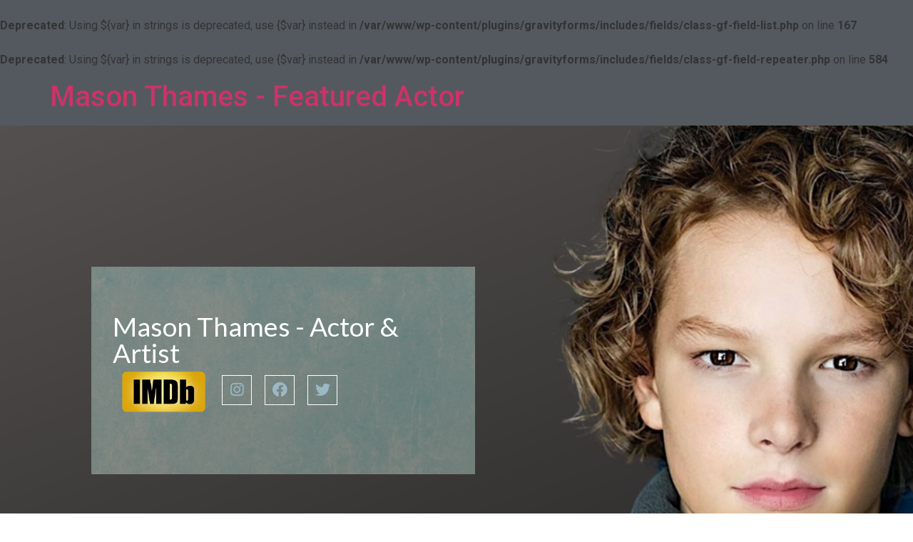

--- FILE ---
content_type: text/html; charset=UTF-8
request_url: https://masonthames.com/
body_size: 12793
content:
<br />
<b>Deprecated</b>:  Using ${var} in strings is deprecated, use {$var} instead in <b>/var/www/wp-content/plugins/gravityforms/includes/fields/class-gf-field-list.php</b> on line <b>167</b><br />
<br />
<b>Deprecated</b>:  Using ${var} in strings is deprecated, use {$var} instead in <b>/var/www/wp-content/plugins/gravityforms/includes/fields/class-gf-field-repeater.php</b> on line <b>584</b><br />
<!doctype html>
<html lang="en-US">
<head>
	<meta charset="UTF-8">
	<meta name="viewport" content="width=device-width, initial-scale=1">
	<link rel="profile" href="https://gmpg.org/xfn/11">
	<meta name='robots' content='index, follow, max-image-preview:large, max-snippet:-1, max-video-preview:-1' />
	<style>img:is([sizes="auto" i], [sizes^="auto," i]) { contain-intrinsic-size: 3000px 1500px }</style>
	
	<!-- This site is optimized with the Yoast SEO plugin v25.1 - https://yoast.com/wordpress/plugins/seo/ -->
	<title>Mason Thames - Actor - Mason Thames - Featured Actor</title>
	<link rel="canonical" href="https://masonthames.com/" />
	<meta property="og:locale" content="en_US" />
	<meta property="og:type" content="website" />
	<meta property="og:title" content="Mason Thames - Actor - Mason Thames - Featured Actor" />
	<meta property="og:description" content="Mason Thames &#8211; Actor &#038; Artist Instagram Facebook Twitter Mason recently wrapped a staring role in the Blumhouse Productions and Universal Pictures feature film, The Black Phone in theaters June 24, 2022 Learn More Mason Thames &#8211; Actor &#038; Artist Instagram Facebook Twitter Mason recently wrapped a staring role in the Blumhouse Productions and Universal [&hellip;]" />
	<meta property="og:url" content="https://masonthames.com/" />
	<meta property="og:site_name" content="Mason Thames - Featured Actor" />
	<meta property="article:modified_time" content="2023-11-08T19:14:58+00:00" />
	<meta property="og:image" content="https://masonthames.com/wp-content/uploads/2021/05/Mason-Thames-Actor-Artist-1-1.png" />
	<meta property="og:image:width" content="826" />
	<meta property="og:image:height" content="727" />
	<meta property="og:image:type" content="image/png" />
	<meta name="twitter:card" content="summary_large_image" />
	<script type="application/ld+json" class="yoast-schema-graph">{"@context":"https://schema.org","@graph":[{"@type":"WebPage","@id":"https://masonthames.com/","url":"https://masonthames.com/","name":"Mason Thames - Actor - Mason Thames - Featured Actor","isPartOf":{"@id":"https://masonthames.com/#website"},"primaryImageOfPage":{"@id":"https://masonthames.com/#primaryimage"},"image":{"@id":"https://masonthames.com/#primaryimage"},"thumbnailUrl":"https://masonthames.com/wp-content/uploads/2021/05/Mason-Thames-Actor-Artist-1-1.png","datePublished":"2021-05-27T17:17:36+00:00","dateModified":"2023-11-08T19:14:58+00:00","breadcrumb":{"@id":"https://masonthames.com/#breadcrumb"},"inLanguage":"en-US","potentialAction":[{"@type":"ReadAction","target":["https://masonthames.com/"]}]},{"@type":"ImageObject","inLanguage":"en-US","@id":"https://masonthames.com/#primaryimage","url":"https://masonthames.com/wp-content/uploads/2021/05/Mason-Thames-Actor-Artist-1-1.png","contentUrl":"https://masonthames.com/wp-content/uploads/2021/05/Mason-Thames-Actor-Artist-1-1.png","width":826,"height":727,"caption":"Mason-Thames-Actor-Artist-1"},{"@type":"BreadcrumbList","@id":"https://masonthames.com/#breadcrumb","itemListElement":[{"@type":"ListItem","position":1,"name":"Home"}]},{"@type":"WebSite","@id":"https://masonthames.com/#website","url":"https://masonthames.com/","name":"Mason Thames - Featured Actor","description":"","potentialAction":[{"@type":"SearchAction","target":{"@type":"EntryPoint","urlTemplate":"https://masonthames.com/?s={search_term_string}"},"query-input":{"@type":"PropertyValueSpecification","valueRequired":true,"valueName":"search_term_string"}}],"inLanguage":"en-US"}]}</script>
	<!-- / Yoast SEO plugin. -->


<link rel="alternate" type="application/rss+xml" title="Mason Thames - Featured Actor &raquo; Feed" href="https://masonthames.com/feed/" />
<link rel="alternate" type="application/rss+xml" title="Mason Thames - Featured Actor &raquo; Comments Feed" href="https://masonthames.com/comments/feed/" />
<link rel="alternate" type="application/rss+xml" title="Mason Thames - Featured Actor &raquo; Mason Thames &#8211; Actor Comments Feed" href="https://masonthames.com/mason-thames/feed/" />
<script>
window._wpemojiSettings = {"baseUrl":"https:\/\/s.w.org\/images\/core\/emoji\/16.0.1\/72x72\/","ext":".png","svgUrl":"https:\/\/s.w.org\/images\/core\/emoji\/16.0.1\/svg\/","svgExt":".svg","source":{"concatemoji":"https:\/\/masonthames.com\/wp-includes\/js\/wp-emoji-release.min.js?ver=6.8.3"}};
/*! This file is auto-generated */
!function(s,n){var o,i,e;function c(e){try{var t={supportTests:e,timestamp:(new Date).valueOf()};sessionStorage.setItem(o,JSON.stringify(t))}catch(e){}}function p(e,t,n){e.clearRect(0,0,e.canvas.width,e.canvas.height),e.fillText(t,0,0);var t=new Uint32Array(e.getImageData(0,0,e.canvas.width,e.canvas.height).data),a=(e.clearRect(0,0,e.canvas.width,e.canvas.height),e.fillText(n,0,0),new Uint32Array(e.getImageData(0,0,e.canvas.width,e.canvas.height).data));return t.every(function(e,t){return e===a[t]})}function u(e,t){e.clearRect(0,0,e.canvas.width,e.canvas.height),e.fillText(t,0,0);for(var n=e.getImageData(16,16,1,1),a=0;a<n.data.length;a++)if(0!==n.data[a])return!1;return!0}function f(e,t,n,a){switch(t){case"flag":return n(e,"\ud83c\udff3\ufe0f\u200d\u26a7\ufe0f","\ud83c\udff3\ufe0f\u200b\u26a7\ufe0f")?!1:!n(e,"\ud83c\udde8\ud83c\uddf6","\ud83c\udde8\u200b\ud83c\uddf6")&&!n(e,"\ud83c\udff4\udb40\udc67\udb40\udc62\udb40\udc65\udb40\udc6e\udb40\udc67\udb40\udc7f","\ud83c\udff4\u200b\udb40\udc67\u200b\udb40\udc62\u200b\udb40\udc65\u200b\udb40\udc6e\u200b\udb40\udc67\u200b\udb40\udc7f");case"emoji":return!a(e,"\ud83e\udedf")}return!1}function g(e,t,n,a){var r="undefined"!=typeof WorkerGlobalScope&&self instanceof WorkerGlobalScope?new OffscreenCanvas(300,150):s.createElement("canvas"),o=r.getContext("2d",{willReadFrequently:!0}),i=(o.textBaseline="top",o.font="600 32px Arial",{});return e.forEach(function(e){i[e]=t(o,e,n,a)}),i}function t(e){var t=s.createElement("script");t.src=e,t.defer=!0,s.head.appendChild(t)}"undefined"!=typeof Promise&&(o="wpEmojiSettingsSupports",i=["flag","emoji"],n.supports={everything:!0,everythingExceptFlag:!0},e=new Promise(function(e){s.addEventListener("DOMContentLoaded",e,{once:!0})}),new Promise(function(t){var n=function(){try{var e=JSON.parse(sessionStorage.getItem(o));if("object"==typeof e&&"number"==typeof e.timestamp&&(new Date).valueOf()<e.timestamp+604800&&"object"==typeof e.supportTests)return e.supportTests}catch(e){}return null}();if(!n){if("undefined"!=typeof Worker&&"undefined"!=typeof OffscreenCanvas&&"undefined"!=typeof URL&&URL.createObjectURL&&"undefined"!=typeof Blob)try{var e="postMessage("+g.toString()+"("+[JSON.stringify(i),f.toString(),p.toString(),u.toString()].join(",")+"));",a=new Blob([e],{type:"text/javascript"}),r=new Worker(URL.createObjectURL(a),{name:"wpTestEmojiSupports"});return void(r.onmessage=function(e){c(n=e.data),r.terminate(),t(n)})}catch(e){}c(n=g(i,f,p,u))}t(n)}).then(function(e){for(var t in e)n.supports[t]=e[t],n.supports.everything=n.supports.everything&&n.supports[t],"flag"!==t&&(n.supports.everythingExceptFlag=n.supports.everythingExceptFlag&&n.supports[t]);n.supports.everythingExceptFlag=n.supports.everythingExceptFlag&&!n.supports.flag,n.DOMReady=!1,n.readyCallback=function(){n.DOMReady=!0}}).then(function(){return e}).then(function(){var e;n.supports.everything||(n.readyCallback(),(e=n.source||{}).concatemoji?t(e.concatemoji):e.wpemoji&&e.twemoji&&(t(e.twemoji),t(e.wpemoji)))}))}((window,document),window._wpemojiSettings);
</script>
<style id='wp-emoji-styles-inline-css'>

	img.wp-smiley, img.emoji {
		display: inline !important;
		border: none !important;
		box-shadow: none !important;
		height: 1em !important;
		width: 1em !important;
		margin: 0 0.07em !important;
		vertical-align: -0.1em !important;
		background: none !important;
		padding: 0 !important;
	}
</style>
<link rel='stylesheet' id='wp-block-library-css' href='https://masonthames.com/wp-includes/css/dist/block-library/style.min.css?ver=6.8.3' media='all' />
<style id='global-styles-inline-css'>
:root{--wp--preset--aspect-ratio--square: 1;--wp--preset--aspect-ratio--4-3: 4/3;--wp--preset--aspect-ratio--3-4: 3/4;--wp--preset--aspect-ratio--3-2: 3/2;--wp--preset--aspect-ratio--2-3: 2/3;--wp--preset--aspect-ratio--16-9: 16/9;--wp--preset--aspect-ratio--9-16: 9/16;--wp--preset--color--black: #000000;--wp--preset--color--cyan-bluish-gray: #abb8c3;--wp--preset--color--white: #ffffff;--wp--preset--color--pale-pink: #f78da7;--wp--preset--color--vivid-red: #cf2e2e;--wp--preset--color--luminous-vivid-orange: #ff6900;--wp--preset--color--luminous-vivid-amber: #fcb900;--wp--preset--color--light-green-cyan: #7bdcb5;--wp--preset--color--vivid-green-cyan: #00d084;--wp--preset--color--pale-cyan-blue: #8ed1fc;--wp--preset--color--vivid-cyan-blue: #0693e3;--wp--preset--color--vivid-purple: #9b51e0;--wp--preset--gradient--vivid-cyan-blue-to-vivid-purple: linear-gradient(135deg,rgba(6,147,227,1) 0%,rgb(155,81,224) 100%);--wp--preset--gradient--light-green-cyan-to-vivid-green-cyan: linear-gradient(135deg,rgb(122,220,180) 0%,rgb(0,208,130) 100%);--wp--preset--gradient--luminous-vivid-amber-to-luminous-vivid-orange: linear-gradient(135deg,rgba(252,185,0,1) 0%,rgba(255,105,0,1) 100%);--wp--preset--gradient--luminous-vivid-orange-to-vivid-red: linear-gradient(135deg,rgba(255,105,0,1) 0%,rgb(207,46,46) 100%);--wp--preset--gradient--very-light-gray-to-cyan-bluish-gray: linear-gradient(135deg,rgb(238,238,238) 0%,rgb(169,184,195) 100%);--wp--preset--gradient--cool-to-warm-spectrum: linear-gradient(135deg,rgb(74,234,220) 0%,rgb(151,120,209) 20%,rgb(207,42,186) 40%,rgb(238,44,130) 60%,rgb(251,105,98) 80%,rgb(254,248,76) 100%);--wp--preset--gradient--blush-light-purple: linear-gradient(135deg,rgb(255,206,236) 0%,rgb(152,150,240) 100%);--wp--preset--gradient--blush-bordeaux: linear-gradient(135deg,rgb(254,205,165) 0%,rgb(254,45,45) 50%,rgb(107,0,62) 100%);--wp--preset--gradient--luminous-dusk: linear-gradient(135deg,rgb(255,203,112) 0%,rgb(199,81,192) 50%,rgb(65,88,208) 100%);--wp--preset--gradient--pale-ocean: linear-gradient(135deg,rgb(255,245,203) 0%,rgb(182,227,212) 50%,rgb(51,167,181) 100%);--wp--preset--gradient--electric-grass: linear-gradient(135deg,rgb(202,248,128) 0%,rgb(113,206,126) 100%);--wp--preset--gradient--midnight: linear-gradient(135deg,rgb(2,3,129) 0%,rgb(40,116,252) 100%);--wp--preset--font-size--small: 13px;--wp--preset--font-size--medium: 20px;--wp--preset--font-size--large: 36px;--wp--preset--font-size--x-large: 42px;--wp--preset--spacing--20: 0.44rem;--wp--preset--spacing--30: 0.67rem;--wp--preset--spacing--40: 1rem;--wp--preset--spacing--50: 1.5rem;--wp--preset--spacing--60: 2.25rem;--wp--preset--spacing--70: 3.38rem;--wp--preset--spacing--80: 5.06rem;--wp--preset--shadow--natural: 6px 6px 9px rgba(0, 0, 0, 0.2);--wp--preset--shadow--deep: 12px 12px 50px rgba(0, 0, 0, 0.4);--wp--preset--shadow--sharp: 6px 6px 0px rgba(0, 0, 0, 0.2);--wp--preset--shadow--outlined: 6px 6px 0px -3px rgba(255, 255, 255, 1), 6px 6px rgba(0, 0, 0, 1);--wp--preset--shadow--crisp: 6px 6px 0px rgba(0, 0, 0, 1);}:root { --wp--style--global--content-size: 800px;--wp--style--global--wide-size: 1200px; }:where(body) { margin: 0; }.wp-site-blocks > .alignleft { float: left; margin-right: 2em; }.wp-site-blocks > .alignright { float: right; margin-left: 2em; }.wp-site-blocks > .aligncenter { justify-content: center; margin-left: auto; margin-right: auto; }:where(.wp-site-blocks) > * { margin-block-start: 24px; margin-block-end: 0; }:where(.wp-site-blocks) > :first-child { margin-block-start: 0; }:where(.wp-site-blocks) > :last-child { margin-block-end: 0; }:root { --wp--style--block-gap: 24px; }:root :where(.is-layout-flow) > :first-child{margin-block-start: 0;}:root :where(.is-layout-flow) > :last-child{margin-block-end: 0;}:root :where(.is-layout-flow) > *{margin-block-start: 24px;margin-block-end: 0;}:root :where(.is-layout-constrained) > :first-child{margin-block-start: 0;}:root :where(.is-layout-constrained) > :last-child{margin-block-end: 0;}:root :where(.is-layout-constrained) > *{margin-block-start: 24px;margin-block-end: 0;}:root :where(.is-layout-flex){gap: 24px;}:root :where(.is-layout-grid){gap: 24px;}.is-layout-flow > .alignleft{float: left;margin-inline-start: 0;margin-inline-end: 2em;}.is-layout-flow > .alignright{float: right;margin-inline-start: 2em;margin-inline-end: 0;}.is-layout-flow > .aligncenter{margin-left: auto !important;margin-right: auto !important;}.is-layout-constrained > .alignleft{float: left;margin-inline-start: 0;margin-inline-end: 2em;}.is-layout-constrained > .alignright{float: right;margin-inline-start: 2em;margin-inline-end: 0;}.is-layout-constrained > .aligncenter{margin-left: auto !important;margin-right: auto !important;}.is-layout-constrained > :where(:not(.alignleft):not(.alignright):not(.alignfull)){max-width: var(--wp--style--global--content-size);margin-left: auto !important;margin-right: auto !important;}.is-layout-constrained > .alignwide{max-width: var(--wp--style--global--wide-size);}body .is-layout-flex{display: flex;}.is-layout-flex{flex-wrap: wrap;align-items: center;}.is-layout-flex > :is(*, div){margin: 0;}body .is-layout-grid{display: grid;}.is-layout-grid > :is(*, div){margin: 0;}body{padding-top: 0px;padding-right: 0px;padding-bottom: 0px;padding-left: 0px;}a:where(:not(.wp-element-button)){text-decoration: underline;}:root :where(.wp-element-button, .wp-block-button__link){background-color: #32373c;border-width: 0;color: #fff;font-family: inherit;font-size: inherit;line-height: inherit;padding: calc(0.667em + 2px) calc(1.333em + 2px);text-decoration: none;}.has-black-color{color: var(--wp--preset--color--black) !important;}.has-cyan-bluish-gray-color{color: var(--wp--preset--color--cyan-bluish-gray) !important;}.has-white-color{color: var(--wp--preset--color--white) !important;}.has-pale-pink-color{color: var(--wp--preset--color--pale-pink) !important;}.has-vivid-red-color{color: var(--wp--preset--color--vivid-red) !important;}.has-luminous-vivid-orange-color{color: var(--wp--preset--color--luminous-vivid-orange) !important;}.has-luminous-vivid-amber-color{color: var(--wp--preset--color--luminous-vivid-amber) !important;}.has-light-green-cyan-color{color: var(--wp--preset--color--light-green-cyan) !important;}.has-vivid-green-cyan-color{color: var(--wp--preset--color--vivid-green-cyan) !important;}.has-pale-cyan-blue-color{color: var(--wp--preset--color--pale-cyan-blue) !important;}.has-vivid-cyan-blue-color{color: var(--wp--preset--color--vivid-cyan-blue) !important;}.has-vivid-purple-color{color: var(--wp--preset--color--vivid-purple) !important;}.has-black-background-color{background-color: var(--wp--preset--color--black) !important;}.has-cyan-bluish-gray-background-color{background-color: var(--wp--preset--color--cyan-bluish-gray) !important;}.has-white-background-color{background-color: var(--wp--preset--color--white) !important;}.has-pale-pink-background-color{background-color: var(--wp--preset--color--pale-pink) !important;}.has-vivid-red-background-color{background-color: var(--wp--preset--color--vivid-red) !important;}.has-luminous-vivid-orange-background-color{background-color: var(--wp--preset--color--luminous-vivid-orange) !important;}.has-luminous-vivid-amber-background-color{background-color: var(--wp--preset--color--luminous-vivid-amber) !important;}.has-light-green-cyan-background-color{background-color: var(--wp--preset--color--light-green-cyan) !important;}.has-vivid-green-cyan-background-color{background-color: var(--wp--preset--color--vivid-green-cyan) !important;}.has-pale-cyan-blue-background-color{background-color: var(--wp--preset--color--pale-cyan-blue) !important;}.has-vivid-cyan-blue-background-color{background-color: var(--wp--preset--color--vivid-cyan-blue) !important;}.has-vivid-purple-background-color{background-color: var(--wp--preset--color--vivid-purple) !important;}.has-black-border-color{border-color: var(--wp--preset--color--black) !important;}.has-cyan-bluish-gray-border-color{border-color: var(--wp--preset--color--cyan-bluish-gray) !important;}.has-white-border-color{border-color: var(--wp--preset--color--white) !important;}.has-pale-pink-border-color{border-color: var(--wp--preset--color--pale-pink) !important;}.has-vivid-red-border-color{border-color: var(--wp--preset--color--vivid-red) !important;}.has-luminous-vivid-orange-border-color{border-color: var(--wp--preset--color--luminous-vivid-orange) !important;}.has-luminous-vivid-amber-border-color{border-color: var(--wp--preset--color--luminous-vivid-amber) !important;}.has-light-green-cyan-border-color{border-color: var(--wp--preset--color--light-green-cyan) !important;}.has-vivid-green-cyan-border-color{border-color: var(--wp--preset--color--vivid-green-cyan) !important;}.has-pale-cyan-blue-border-color{border-color: var(--wp--preset--color--pale-cyan-blue) !important;}.has-vivid-cyan-blue-border-color{border-color: var(--wp--preset--color--vivid-cyan-blue) !important;}.has-vivid-purple-border-color{border-color: var(--wp--preset--color--vivid-purple) !important;}.has-vivid-cyan-blue-to-vivid-purple-gradient-background{background: var(--wp--preset--gradient--vivid-cyan-blue-to-vivid-purple) !important;}.has-light-green-cyan-to-vivid-green-cyan-gradient-background{background: var(--wp--preset--gradient--light-green-cyan-to-vivid-green-cyan) !important;}.has-luminous-vivid-amber-to-luminous-vivid-orange-gradient-background{background: var(--wp--preset--gradient--luminous-vivid-amber-to-luminous-vivid-orange) !important;}.has-luminous-vivid-orange-to-vivid-red-gradient-background{background: var(--wp--preset--gradient--luminous-vivid-orange-to-vivid-red) !important;}.has-very-light-gray-to-cyan-bluish-gray-gradient-background{background: var(--wp--preset--gradient--very-light-gray-to-cyan-bluish-gray) !important;}.has-cool-to-warm-spectrum-gradient-background{background: var(--wp--preset--gradient--cool-to-warm-spectrum) !important;}.has-blush-light-purple-gradient-background{background: var(--wp--preset--gradient--blush-light-purple) !important;}.has-blush-bordeaux-gradient-background{background: var(--wp--preset--gradient--blush-bordeaux) !important;}.has-luminous-dusk-gradient-background{background: var(--wp--preset--gradient--luminous-dusk) !important;}.has-pale-ocean-gradient-background{background: var(--wp--preset--gradient--pale-ocean) !important;}.has-electric-grass-gradient-background{background: var(--wp--preset--gradient--electric-grass) !important;}.has-midnight-gradient-background{background: var(--wp--preset--gradient--midnight) !important;}.has-small-font-size{font-size: var(--wp--preset--font-size--small) !important;}.has-medium-font-size{font-size: var(--wp--preset--font-size--medium) !important;}.has-large-font-size{font-size: var(--wp--preset--font-size--large) !important;}.has-x-large-font-size{font-size: var(--wp--preset--font-size--x-large) !important;}
:root :where(.wp-block-pullquote){font-size: 1.5em;line-height: 1.6;}
</style>
<link rel='stylesheet' id='wp-components-css' href='https://masonthames.com/wp-includes/css/dist/components/style.min.css?ver=6.8.3' media='all' />
<link rel='stylesheet' id='godaddy-styles-css' href='https://masonthames.com/wp-content/mu-plugins/vendor/wpex/godaddy-launch/includes/Dependencies/GoDaddy/Styles/build/latest.css?ver=2.0.2' media='all' />
<link rel='stylesheet' id='hello-elementor-css' href='https://masonthames.com/wp-content/themes/hello-elementor/style.min.css?ver=3.4.1' media='all' />
<link rel='stylesheet' id='hello-elementor-theme-style-css' href='https://masonthames.com/wp-content/themes/hello-elementor/theme.min.css?ver=3.4.1' media='all' />
<link rel='stylesheet' id='hello-elementor-header-footer-css' href='https://masonthames.com/wp-content/themes/hello-elementor/header-footer.min.css?ver=3.4.1' media='all' />
<link rel='stylesheet' id='elementor-icons-css' href='https://masonthames.com/wp-content/plugins/elementor/assets/lib/eicons/css/elementor-icons.min.css?ver=5.23.0' media='all' />
<link rel='stylesheet' id='elementor-frontend-css' href='https://masonthames.com/wp-content/plugins/elementor/assets/css/frontend.min.css?ver=3.17.3' media='all' />
<link rel='stylesheet' id='swiper-css' href='https://masonthames.com/wp-content/plugins/elementor/assets/lib/swiper/css/swiper.min.css?ver=5.3.6' media='all' />
<link rel='stylesheet' id='elementor-post-11-css' href='https://masonthames.com/wp-content/uploads/elementor/css/post-11.css?ver=1709178907' media='all' />
<link rel='stylesheet' id='elementor-global-css' href='https://masonthames.com/wp-content/uploads/elementor/css/global.css?ver=1709178907' media='all' />
<link rel='stylesheet' id='elementor-post-2-css' href='https://masonthames.com/wp-content/uploads/elementor/css/post-2.css?ver=1709178907' media='all' />
<link rel='stylesheet' id='google-fonts-1-css' href='https://fonts.googleapis.com/css?family=Roboto%3A100%2C100italic%2C200%2C200italic%2C300%2C300italic%2C400%2C400italic%2C500%2C500italic%2C600%2C600italic%2C700%2C700italic%2C800%2C800italic%2C900%2C900italic%7CRoboto+Slab%3A100%2C100italic%2C200%2C200italic%2C300%2C300italic%2C400%2C400italic%2C500%2C500italic%2C600%2C600italic%2C700%2C700italic%2C800%2C800italic%2C900%2C900italic%7CLato%3A100%2C100italic%2C200%2C200italic%2C300%2C300italic%2C400%2C400italic%2C500%2C500italic%2C600%2C600italic%2C700%2C700italic%2C800%2C800italic%2C900%2C900italic&#038;display=auto&#038;ver=6.8.3' media='all' />
<link rel='stylesheet' id='elementor-icons-shared-0-css' href='https://masonthames.com/wp-content/plugins/elementor/assets/lib/font-awesome/css/fontawesome.min.css?ver=5.15.3' media='all' />
<link rel='stylesheet' id='elementor-icons-fa-brands-css' href='https://masonthames.com/wp-content/plugins/elementor/assets/lib/font-awesome/css/brands.min.css?ver=5.15.3' media='all' />
<link rel="preconnect" href="https://fonts.gstatic.com/" crossorigin><link rel="https://api.w.org/" href="https://masonthames.com/wp-json/" /><link rel="alternate" title="JSON" type="application/json" href="https://masonthames.com/wp-json/wp/v2/pages/2" /><link rel="EditURI" type="application/rsd+xml" title="RSD" href="https://masonthames.com/xmlrpc.php?rsd" />
<link rel='shortlink' href='https://masonthames.com/' />
<link rel="alternate" title="oEmbed (JSON)" type="application/json+oembed" href="https://masonthames.com/wp-json/oembed/1.0/embed?url=https%3A%2F%2Fmasonthames.com%2F" />
<link rel="alternate" title="oEmbed (XML)" type="text/xml+oembed" href="https://masonthames.com/wp-json/oembed/1.0/embed?url=https%3A%2F%2Fmasonthames.com%2F&#038;format=xml" />
<meta name="google-site-verification" content="csafbTu0ONsXpLgbbTxcvcygXqHZfAH47pzS8U8CQtg" /><meta name="generator" content="Elementor 3.17.3; features: e_dom_optimization, e_optimized_assets_loading, additional_custom_breakpoints; settings: css_print_method-external, google_font-enabled, font_display-auto">
			<meta name="theme-color" content="#54595F">
			</head>
<body data-rsssl=1 class="home wp-singular page-template-default page page-id-2 wp-embed-responsive wp-theme-hello-elementor hello-elementor-default elementor-default elementor-kit-11 elementor-page elementor-page-2">


<a class="skip-link screen-reader-text" href="#content">Skip to content</a>


<header id="site-header" class="site-header">

	<div class="site-branding">
					<div class="site-title">
				<a href="https://masonthames.com/" title="Home" rel="home">
					Mason Thames - Featured Actor				</a>
			</div>
						</div>

	</header>

<main id="content" class="site-main post-2 page type-page status-publish has-post-thumbnail hentry">

	
	<div class="page-content">
				<div data-elementor-type="wp-page" data-elementor-id="2" class="elementor elementor-2">
									<section class="elementor-section elementor-top-section elementor-element elementor-element-a12ea69 elementor-section-height-min-height elementor-hidden-tablet elementor-hidden-desktop elementor-section-boxed elementor-section-height-default elementor-section-items-middle" data-id="a12ea69" data-element_type="section" data-settings="{&quot;background_background&quot;:&quot;classic&quot;}">
							<div class="elementor-background-overlay"></div>
							<div class="elementor-container elementor-column-gap-default">
					<div class="elementor-column elementor-col-50 elementor-top-column elementor-element elementor-element-146a387" data-id="146a387" data-element_type="column" data-settings="{&quot;background_background&quot;:&quot;classic&quot;}">
			<div class="elementor-widget-wrap elementor-element-populated">
					<div class="elementor-background-overlay"></div>
								<div class="elementor-element elementor-element-5be84fe elementor-widget elementor-widget-heading" data-id="5be84fe" data-element_type="widget" data-widget_type="heading.default">
				<div class="elementor-widget-container">
			<h1 class="elementor-heading-title elementor-size-default">Mason Thames - Actor & Artist</h1>		</div>
				</div>
				<section class="elementor-section elementor-inner-section elementor-element elementor-element-e335567 elementor-section-boxed elementor-section-height-default elementor-section-height-default" data-id="e335567" data-element_type="section">
						<div class="elementor-container elementor-column-gap-default">
					<div class="elementor-column elementor-col-50 elementor-inner-column elementor-element elementor-element-be5805c" data-id="be5805c" data-element_type="column">
			<div class="elementor-widget-wrap elementor-element-populated">
								<div class="elementor-element elementor-element-33d3545 elementor-widget elementor-widget-image" data-id="33d3545" data-element_type="widget" data-widget_type="image.default">
				<div class="elementor-widget-container">
																<a href="http://www.imdb.me/masonthames.com" target="_blank">
							<img fetchpriority="high" decoding="async" width="382" height="207" src="https://masonthames.com/wp-content/uploads/2021/06/193-1935400_imdb-logo-imdb.png" class="attachment-full size-full wp-image-351" alt="193-1935400_imdb-logo-imdb" srcset="https://masonthames.com/wp-content/uploads/2021/06/193-1935400_imdb-logo-imdb.png 382w, https://masonthames.com/wp-content/uploads/2021/06/193-1935400_imdb-logo-imdb-300x163.png 300w" sizes="(max-width: 382px) 100vw, 382px" />								</a>
															</div>
				</div>
					</div>
		</div>
				<div class="elementor-column elementor-col-50 elementor-inner-column elementor-element elementor-element-5313c12" data-id="5313c12" data-element_type="column">
			<div class="elementor-widget-wrap elementor-element-populated">
								<div class="elementor-element elementor-element-90706e1 elementor-shape-square e-grid-align-left e-grid-align-mobile-center elementor-grid-0 elementor-widget elementor-widget-social-icons" data-id="90706e1" data-element_type="widget" data-widget_type="social-icons.default">
				<div class="elementor-widget-container">
					<div class="elementor-social-icons-wrapper elementor-grid">
							<span class="elementor-grid-item">
					<a class="elementor-icon elementor-social-icon elementor-social-icon-instagram elementor-repeater-item-f7e5e00" href="https://instagram.com/masonthamesofficial?utm_medium=copy_link" target="_blank">
						<span class="elementor-screen-only">Instagram</span>
						<i class="fab fa-instagram"></i>					</a>
				</span>
							<span class="elementor-grid-item">
					<a class="elementor-icon elementor-social-icon elementor-social-icon-facebook elementor-repeater-item-a0ac7bd" href="https://www.facebook.com/MasonThamesOfficial" target="_blank">
						<span class="elementor-screen-only">Facebook</span>
						<i class="fab fa-facebook"></i>					</a>
				</span>
							<span class="elementor-grid-item">
					<a class="elementor-icon elementor-social-icon elementor-social-icon-twitter elementor-repeater-item-3720e3d" href="https://twitter.com/mason_thames?lang=en" target="_blank">
						<span class="elementor-screen-only">Twitter</span>
						<i class="fab fa-twitter"></i>					</a>
				</span>
					</div>
				</div>
				</div>
					</div>
		</div>
							</div>
		</section>
				<div class="elementor-element elementor-element-8825618 elementor-hidden-desktop elementor-hidden-tablet elementor-hidden-mobile elementor-widget elementor-widget-text-editor" data-id="8825618" data-element_type="widget" data-widget_type="text-editor.default">
				<div class="elementor-widget-container">
							<p>Mason recently wrapped a staring role in the Blumhouse Productions and Universal Pictures feature film, <em>The Black Phone in theaters June 24, 2022<br /></em></p>						</div>
				</div>
				<div class="elementor-element elementor-element-d072dc0 elementor-hidden-desktop elementor-hidden-tablet elementor-hidden-mobile elementor-widget elementor-widget-button" data-id="d072dc0" data-element_type="widget" data-widget_type="button.default">
				<div class="elementor-widget-container">
					<div class="elementor-button-wrapper">
			<a class="elementor-button elementor-button-link elementor-size-sm" href="#cta">
						<span class="elementor-button-content-wrapper">
						<span class="elementor-button-text">Learn More</span>
		</span>
					</a>
		</div>
				</div>
				</div>
					</div>
		</div>
				<div class="elementor-column elementor-col-50 elementor-top-column elementor-element elementor-element-961ce5c" data-id="961ce5c" data-element_type="column">
			<div class="elementor-widget-wrap">
									</div>
		</div>
							</div>
		</section>
				<section class="elementor-section elementor-top-section elementor-element elementor-element-270e22c elementor-section-height-min-height elementor-hidden-mobile elementor-section-full_width elementor-section-height-default elementor-section-items-middle" data-id="270e22c" data-element_type="section" data-settings="{&quot;background_background&quot;:&quot;classic&quot;}">
							<div class="elementor-background-overlay"></div>
							<div class="elementor-container elementor-column-gap-default">
					<div class="elementor-column elementor-col-33 elementor-top-column elementor-element elementor-element-181c375" data-id="181c375" data-element_type="column">
			<div class="elementor-widget-wrap">
									</div>
		</div>
				<div class="elementor-column elementor-col-33 elementor-top-column elementor-element elementor-element-f6d74f9" data-id="f6d74f9" data-element_type="column" data-settings="{&quot;background_background&quot;:&quot;classic&quot;}">
			<div class="elementor-widget-wrap elementor-element-populated">
					<div class="elementor-background-overlay"></div>
								<div class="elementor-element elementor-element-8edec8c elementor-widget elementor-widget-heading" data-id="8edec8c" data-element_type="widget" data-widget_type="heading.default">
				<div class="elementor-widget-container">
			<h1 class="elementor-heading-title elementor-size-default">Mason Thames - Actor & Artist</h1>		</div>
				</div>
				<section class="elementor-section elementor-inner-section elementor-element elementor-element-0544d89 elementor-section-boxed elementor-section-height-default elementor-section-height-default" data-id="0544d89" data-element_type="section">
						<div class="elementor-container elementor-column-gap-default">
					<div class="elementor-column elementor-col-50 elementor-inner-column elementor-element elementor-element-aafa59c" data-id="aafa59c" data-element_type="column">
			<div class="elementor-widget-wrap elementor-element-populated">
								<div class="elementor-element elementor-element-c7a7a48 elementor-widget elementor-widget-image" data-id="c7a7a48" data-element_type="widget" data-widget_type="image.default">
				<div class="elementor-widget-container">
																<a href="http://www.imdb.me/masonthames.com" target="_blank">
							<img fetchpriority="high" decoding="async" width="382" height="207" src="https://masonthames.com/wp-content/uploads/2021/06/193-1935400_imdb-logo-imdb.png" class="attachment-full size-full wp-image-351" alt="193-1935400_imdb-logo-imdb" srcset="https://masonthames.com/wp-content/uploads/2021/06/193-1935400_imdb-logo-imdb.png 382w, https://masonthames.com/wp-content/uploads/2021/06/193-1935400_imdb-logo-imdb-300x163.png 300w" sizes="(max-width: 382px) 100vw, 382px" />								</a>
															</div>
				</div>
					</div>
		</div>
				<div class="elementor-column elementor-col-50 elementor-inner-column elementor-element elementor-element-8e5ce84" data-id="8e5ce84" data-element_type="column">
			<div class="elementor-widget-wrap elementor-element-populated">
								<div class="elementor-element elementor-element-08dbbc5 elementor-shape-square e-grid-align-left e-grid-align-mobile-center elementor-grid-0 elementor-widget elementor-widget-social-icons" data-id="08dbbc5" data-element_type="widget" data-widget_type="social-icons.default">
				<div class="elementor-widget-container">
					<div class="elementor-social-icons-wrapper elementor-grid">
							<span class="elementor-grid-item">
					<a class="elementor-icon elementor-social-icon elementor-social-icon-instagram elementor-repeater-item-f7e5e00" href="https://instagram.com/masonthamesofficial?utm_medium=copy_link" target="_blank">
						<span class="elementor-screen-only">Instagram</span>
						<i class="fab fa-instagram"></i>					</a>
				</span>
							<span class="elementor-grid-item">
					<a class="elementor-icon elementor-social-icon elementor-social-icon-facebook elementor-repeater-item-a0ac7bd" href="https://www.facebook.com/MasonThamesOfficial" target="_blank">
						<span class="elementor-screen-only">Facebook</span>
						<i class="fab fa-facebook"></i>					</a>
				</span>
							<span class="elementor-grid-item">
					<a class="elementor-icon elementor-social-icon elementor-social-icon-twitter elementor-repeater-item-3720e3d" href="https://twitter.com/mason_thames?lang=en" target="_blank">
						<span class="elementor-screen-only">Twitter</span>
						<i class="fab fa-twitter"></i>					</a>
				</span>
					</div>
				</div>
				</div>
					</div>
		</div>
							</div>
		</section>
				<div class="elementor-element elementor-element-bea2bd8 elementor-hidden-desktop elementor-hidden-tablet elementor-hidden-mobile elementor-widget elementor-widget-text-editor" data-id="bea2bd8" data-element_type="widget" data-widget_type="text-editor.default">
				<div class="elementor-widget-container">
							<p>Mason recently wrapped a staring role in the Blumhouse Productions and Universal Pictures feature film, <em>The Black Phone in theaters June 24, 2022<br /></em></p>						</div>
				</div>
				<div class="elementor-element elementor-element-09c7ac7 elementor-hidden-desktop elementor-hidden-tablet elementor-hidden-mobile elementor-widget elementor-widget-button" data-id="09c7ac7" data-element_type="widget" data-widget_type="button.default">
				<div class="elementor-widget-container">
					<div class="elementor-button-wrapper">
			<a class="elementor-button elementor-button-link elementor-size-sm" href="#cta">
						<span class="elementor-button-content-wrapper">
						<span class="elementor-button-text">Learn More</span>
		</span>
					</a>
		</div>
				</div>
				</div>
					</div>
		</div>
				<div class="elementor-column elementor-col-33 elementor-top-column elementor-element elementor-element-62846ba" data-id="62846ba" data-element_type="column">
			<div class="elementor-widget-wrap">
									</div>
		</div>
							</div>
		</section>
				<section class="elementor-section elementor-top-section elementor-element elementor-element-3a676d4 elementor-hidden-desktop elementor-hidden-tablet elementor-hidden-mobile elementor-section-boxed elementor-section-height-default elementor-section-height-default" data-id="3a676d4" data-element_type="section" data-settings="{&quot;background_background&quot;:&quot;classic&quot;}">
						<div class="elementor-container elementor-column-gap-default">
					<div class="elementor-column elementor-col-50 elementor-top-column elementor-element elementor-element-bd0d276" data-id="bd0d276" data-element_type="column" data-settings="{&quot;background_background&quot;:&quot;classic&quot;}">
			<div class="elementor-widget-wrap elementor-element-populated">
								<div class="elementor-element elementor-element-f3ecf26 elementor-widget elementor-widget-text-editor" data-id="f3ecf26" data-element_type="widget" data-widget_type="text-editor.default">
				<div class="elementor-widget-container">
							<p>IMDb and social media links below</p>						</div>
				</div>
				<section class="elementor-section elementor-inner-section elementor-element elementor-element-a4fe7a0 elementor-section-boxed elementor-section-height-default elementor-section-height-default" data-id="a4fe7a0" data-element_type="section">
						<div class="elementor-container elementor-column-gap-default">
					<div class="elementor-column elementor-col-50 elementor-inner-column elementor-element elementor-element-3e47eb5" data-id="3e47eb5" data-element_type="column">
			<div class="elementor-widget-wrap elementor-element-populated">
								<div class="elementor-element elementor-element-a168651 elementor-widget elementor-widget-image" data-id="a168651" data-element_type="widget" data-widget_type="image.default">
				<div class="elementor-widget-container">
																<a href="http://www.imdb.me/masonthames.com" target="_blank">
							<img fetchpriority="high" decoding="async" width="382" height="207" src="https://masonthames.com/wp-content/uploads/2021/06/193-1935400_imdb-logo-imdb.png" class="attachment-full size-full wp-image-351" alt="193-1935400_imdb-logo-imdb" srcset="https://masonthames.com/wp-content/uploads/2021/06/193-1935400_imdb-logo-imdb.png 382w, https://masonthames.com/wp-content/uploads/2021/06/193-1935400_imdb-logo-imdb-300x163.png 300w" sizes="(max-width: 382px) 100vw, 382px" />								</a>
															</div>
				</div>
					</div>
		</div>
				<div class="elementor-column elementor-col-50 elementor-inner-column elementor-element elementor-element-b6643a9" data-id="b6643a9" data-element_type="column">
			<div class="elementor-widget-wrap elementor-element-populated">
								<div class="elementor-element elementor-element-a4700a9 elementor-shape-square e-grid-align-left e-grid-align-mobile-center elementor-grid-0 elementor-widget elementor-widget-social-icons" data-id="a4700a9" data-element_type="widget" data-widget_type="social-icons.default">
				<div class="elementor-widget-container">
					<div class="elementor-social-icons-wrapper elementor-grid">
							<span class="elementor-grid-item">
					<a class="elementor-icon elementor-social-icon elementor-social-icon-instagram elementor-repeater-item-f7e5e00" href="https://instagram.com/masonthamesofficial?utm_medium=copy_link" target="_blank">
						<span class="elementor-screen-only">Instagram</span>
						<i class="fab fa-instagram"></i>					</a>
				</span>
							<span class="elementor-grid-item">
					<a class="elementor-icon elementor-social-icon elementor-social-icon-facebook elementor-repeater-item-a0ac7bd" href="https://www.facebook.com/MasonThamesOfficial" target="_blank">
						<span class="elementor-screen-only">Facebook</span>
						<i class="fab fa-facebook"></i>					</a>
				</span>
							<span class="elementor-grid-item">
					<a class="elementor-icon elementor-social-icon elementor-social-icon-twitter elementor-repeater-item-3720e3d" href="https://twitter.com/mason_thames?lang=en" target="_blank">
						<span class="elementor-screen-only">Twitter</span>
						<i class="fab fa-twitter"></i>					</a>
				</span>
					</div>
				</div>
				</div>
					</div>
		</div>
							</div>
		</section>
				<div class="elementor-element elementor-element-815656c elementor-arrows-position-inside elementor-widget elementor-widget-image-carousel" data-id="815656c" data-element_type="widget" data-settings="{&quot;slides_to_show&quot;:&quot;1&quot;,&quot;navigation&quot;:&quot;arrows&quot;,&quot;autoplay&quot;:&quot;yes&quot;,&quot;pause_on_hover&quot;:&quot;yes&quot;,&quot;pause_on_interaction&quot;:&quot;yes&quot;,&quot;autoplay_speed&quot;:5000,&quot;infinite&quot;:&quot;yes&quot;,&quot;effect&quot;:&quot;slide&quot;,&quot;speed&quot;:500}" data-widget_type="image-carousel.default">
				<div class="elementor-widget-container">
					<div class="elementor-image-carousel-wrapper swiper-container" dir="ltr">
			<div class="elementor-image-carousel swiper-wrapper" aria-live="off">
								<div class="swiper-slide" role="group" aria-roledescription="slide" aria-label="1 of 3"><figure class="swiper-slide-inner"><img decoding="async" class="swiper-slide-image" src="https://masonthames.com/wp-content/uploads/2021/07/masnthames-theblackphone-scottderrickson-ethanhawke-blumhouse-universalpictures-scaled.jpg" alt="masnthames-theblackphone-scottderrickson-ethanhawke-blumhouse-universalpictures" /></figure></div><div class="swiper-slide" role="group" aria-roledescription="slide" aria-label="2 of 3"><figure class="swiper-slide-inner"><img decoding="async" class="swiper-slide-image" src="https://masonthames.com/wp-content/uploads/2021/06/Mason-Thames-Premier-at-For-All-Mankind.jpg" alt="Mason Thames Premier at For All Mankind" /></figure></div><div class="swiper-slide" role="group" aria-roledescription="slide" aria-label="3 of 3"><figure class="swiper-slide-inner"><img decoding="async" class="swiper-slide-image" src="https://masonthames.com/wp-content/uploads/2021/09/mason-thames-elizabethpic-reduced-file-size-scaled.jpg" alt="mason thames elizabethpic reduced file size" /></figure></div>			</div>
												<div class="elementor-swiper-button elementor-swiper-button-prev" role="button" tabindex="0">
						<i aria-hidden="true" class="eicon-chevron-left"></i>					</div>
					<div class="elementor-swiper-button elementor-swiper-button-next" role="button" tabindex="0">
						<i aria-hidden="true" class="eicon-chevron-right"></i>					</div>
				
									</div>
				</div>
				</div>
					</div>
		</div>
				<div class="elementor-column elementor-col-50 elementor-top-column elementor-element elementor-element-788471f" data-id="788471f" data-element_type="column">
			<div class="elementor-widget-wrap elementor-element-populated">
								<div class="elementor-element elementor-element-32c4c04 elementor-widget elementor-widget-menu-anchor" data-id="32c4c04" data-element_type="widget" data-widget_type="menu-anchor.default">
				<div class="elementor-widget-container">
					<div id="cta" class="elementor-menu-anchor"></div>
				</div>
				</div>
				<div class="elementor-element elementor-element-6944d98 elementor-widget elementor-widget-heading" data-id="6944d98" data-element_type="widget" data-widget_type="heading.default">
				<div class="elementor-widget-container">
			<h2 class="elementor-heading-title elementor-size-default">Mason Thames Bio</h2>		</div>
				</div>
				<div class="elementor-element elementor-element-464d90b elementor-widget elementor-widget-text-editor" data-id="464d90b" data-element_type="widget" data-widget_type="text-editor.default">
				<div class="elementor-widget-container">
							<div dir="ltr"><div class="elementToProof"><p class="x_MsoNormal">At just 15 years old, Mason Thames is already establishing himself as a sought-after young talent. He can currently be seen in the Universal feature, THE BLACK PHONE, starring alongside four-time Oscar nominee Ethan Hawke as Finney Blake, a shy but clever 13-year-old boy who’s being held in a soundproof basement by a sadistic, masked killer (played by Hawke). When a disconnected phone on the wall starts to ring, he soon discovers that he can hear the voices of the murderer’s previous victims—and they are dead set on making sure that what happened to them doesn’t happen to Finney. THE BLACK PHONE is directed by Scott Derrickson (DOCTOR STRANGE, SINISTER, THE EXORCISM OF EMILY ROSE) and executive produced by Jason Blum of Blumhouse Productions.</p><p class="x_MsoNormal">Thames will next be seen starring opposite Oscar winning actor and director Mel Gibson in BOYS OF SUMMER as Noah Reed in the coming-of-age adventure-thriller directed by David Henrie (<i>Wizards of Waverly Place</i>, THIS IS THE YEAR). The movie centers on Noah, who seeks the help from a detective (Gibson) to solve a mystery on Martha’s Vineyard. Cast also includes Lorraine Bracco and Nora Zehetner.</p><p class="x_MsoNormal">Fresh off the success of THE BLACK PHONE, Thames has segued into the lead role in the Artists Road/Spyglass feature INCOMING. Directed by Dave and John Chernin, the comedy follows four incoming freshmen as they navigate the terrors of adolescence at their first-ever high school party.</p><p class="x_MsoNormal">Thames began acting at 11 years old, but his love of performing started at an early age while studying ballet. He was selected to perform with a professional international ballet company with whom he toured for four years as the youngest cast member.</p><p class="x_MsoNormal">On the small screen, Thames recurred as of Danny Stevens in the AppleTV+ original series <i>For All Mankind</i>. Additionally, he booked the role of Robbie Knievel opposite Milo Ventimiglia (<i>This Is Us, Gilmore Girls</i>) in the limited series <i>Evel.</i> Due to COVID-19, production was put on hold.</p><p class="x_MsoNormal"> </p></div><div class="elementToProof"><p class="x_MsoNormal">Thames is represented by WME and Brillstein Entertainment Partners.</p></div></div>						</div>
				</div>
					</div>
		</div>
							</div>
		</section>
				<section class="elementor-section elementor-top-section elementor-element elementor-element-2a818dc elementor-hidden-desktop elementor-hidden-tablet elementor-hidden-mobile elementor-section-boxed elementor-section-height-default elementor-section-height-default" data-id="2a818dc" data-element_type="section" data-settings="{&quot;background_background&quot;:&quot;classic&quot;}">
							<div class="elementor-background-overlay"></div>
							<div class="elementor-container elementor-column-gap-default">
					<div class="elementor-column elementor-col-100 elementor-top-column elementor-element elementor-element-3f58486" data-id="3f58486" data-element_type="column">
			<div class="elementor-widget-wrap elementor-element-populated">
								<div class="elementor-element elementor-element-6269118 elementor-widget elementor-widget-heading" data-id="6269118" data-element_type="widget" data-widget_type="heading.default">
				<div class="elementor-widget-container">
			<h2 class="elementor-heading-title elementor-size-default">In Theaters </h2>		</div>
				</div>
					</div>
		</div>
							</div>
		</section>
				<section class="elementor-section elementor-top-section elementor-element elementor-element-1542d59 elementor-reverse-mobile elementor-hidden-desktop elementor-hidden-tablet elementor-hidden-mobile elementor-section-boxed elementor-section-height-default elementor-section-height-default" data-id="1542d59" data-element_type="section" data-settings="{&quot;background_background&quot;:&quot;classic&quot;}">
						<div class="elementor-container elementor-column-gap-default">
					<div class="elementor-column elementor-col-50 elementor-top-column elementor-element elementor-element-3fff3dd" data-id="3fff3dd" data-element_type="column">
			<div class="elementor-widget-wrap elementor-element-populated">
								<div class="elementor-element elementor-element-f54a833 elementor-widget elementor-widget-heading" data-id="f54a833" data-element_type="widget" data-widget_type="heading.default">
				<div class="elementor-widget-container">
			<h2 class="elementor-heading-title elementor-size-small">The Black Phone - In Theaters <br>June 24, 2022</h2>		</div>
				</div>
				<div class="elementor-element elementor-element-7aa653b elementor-widget elementor-widget-heading" data-id="7aa653b" data-element_type="widget" data-widget_type="heading.default">
				<div class="elementor-widget-container">
			<h2 class="elementor-heading-title elementor-size-small">

</h2>		</div>
				</div>
					</div>
		</div>
				<div class="elementor-column elementor-col-50 elementor-top-column elementor-element elementor-element-789ff61" data-id="789ff61" data-element_type="column">
			<div class="elementor-widget-wrap elementor-element-populated">
								<div class="elementor-element elementor-element-eb04ec4 elementor-widget elementor-widget-image" data-id="eb04ec4" data-element_type="widget" data-widget_type="image.default">
				<div class="elementor-widget-container">
															<img decoding="async" width="1294" height="2048" src="https://masonthames.com/wp-content/uploads/2021/10/IMG_3689.jpg" class="attachment-full size-full wp-image-593" alt="" srcset="https://masonthames.com/wp-content/uploads/2021/10/IMG_3689.jpg 1294w, https://masonthames.com/wp-content/uploads/2021/10/IMG_3689-190x300.jpg 190w, https://masonthames.com/wp-content/uploads/2021/10/IMG_3689-647x1024.jpg 647w, https://masonthames.com/wp-content/uploads/2021/10/IMG_3689-768x1216.jpg 768w, https://masonthames.com/wp-content/uploads/2021/10/IMG_3689-971x1536.jpg 971w" sizes="(max-width: 1294px) 100vw, 1294px" />															</div>
				</div>
					</div>
		</div>
							</div>
		</section>
				<section class="elementor-section elementor-top-section elementor-element elementor-element-8d581e5 elementor-hidden-desktop elementor-hidden-tablet elementor-hidden-mobile elementor-section-boxed elementor-section-height-default elementor-section-height-default" data-id="8d581e5" data-element_type="section" data-settings="{&quot;background_background&quot;:&quot;classic&quot;}">
							<div class="elementor-background-overlay"></div>
							<div class="elementor-container elementor-column-gap-default">
					<div class="elementor-column elementor-col-100 elementor-top-column elementor-element elementor-element-69119ea" data-id="69119ea" data-element_type="column">
			<div class="elementor-widget-wrap elementor-element-populated">
								<div class="elementor-element elementor-element-44b6454 elementor-widget elementor-widget-heading" data-id="44b6454" data-element_type="widget" data-widget_type="heading.default">
				<div class="elementor-widget-container">
			<h2 class="elementor-heading-title elementor-size-default">Photo Gallery</h2>		</div>
				</div>
					</div>
		</div>
							</div>
		</section>
				<section class="elementor-section elementor-top-section elementor-element elementor-element-3f85483 elementor-hidden-desktop elementor-hidden-tablet elementor-hidden-mobile elementor-section-boxed elementor-section-height-default elementor-section-height-default" data-id="3f85483" data-element_type="section" data-settings="{&quot;background_background&quot;:&quot;classic&quot;}">
						<div class="elementor-container elementor-column-gap-default">
					<div class="elementor-column elementor-col-100 elementor-top-column elementor-element elementor-element-a6125cf" data-id="a6125cf" data-element_type="column">
			<div class="elementor-widget-wrap elementor-element-populated">
								<div class="elementor-element elementor-element-a4e92ed elementor-arrows-position-inside elementor-pagination-position-outside elementor-widget elementor-widget-image-carousel" data-id="a4e92ed" data-element_type="widget" data-settings="{&quot;slides_to_show&quot;:&quot;1&quot;,&quot;slides_to_show_mobile&quot;:&quot;1&quot;,&quot;navigation&quot;:&quot;both&quot;,&quot;autoplay&quot;:&quot;yes&quot;,&quot;pause_on_hover&quot;:&quot;yes&quot;,&quot;pause_on_interaction&quot;:&quot;yes&quot;,&quot;autoplay_speed&quot;:5000,&quot;infinite&quot;:&quot;yes&quot;,&quot;effect&quot;:&quot;slide&quot;,&quot;speed&quot;:500}" data-widget_type="image-carousel.default">
				<div class="elementor-widget-container">
					<div class="elementor-image-carousel-wrapper swiper-container" dir="ltr">
			<div class="elementor-image-carousel swiper-wrapper" aria-live="off">
								<div class="swiper-slide" role="group" aria-roledescription="slide" aria-label="1 of 6"><figure class="swiper-slide-inner"><img decoding="async" class="swiper-slide-image" src="https://masonthames.com/wp-content/uploads/2021/05/IMG_3966_Facetune_25-04-2021-17-23-47-2.jpg" alt="IMG_3966_Facetune_25-04-2021-17-23-47-2" /></figure></div><div class="swiper-slide" role="group" aria-roledescription="slide" aria-label="2 of 6"><figure class="swiper-slide-inner"><img decoding="async" class="swiper-slide-image" src="https://masonthames.com/wp-content/uploads/2021/05/IMG_4909_Facetune_28-05-2021-00-54-24.jpg" alt="IMG_4909_Facetune_28-05-2021-00-54-24" /></figure></div><div class="swiper-slide" role="group" aria-roledescription="slide" aria-label="3 of 6"><figure class="swiper-slide-inner"><img decoding="async" class="swiper-slide-image" src="https://masonthames.com/wp-content/uploads/2021/05/For-All-Man-Kind-Tv-Series-1-scaled.jpg" alt="For All Man Kind Tv Series" /></figure></div><div class="swiper-slide" role="group" aria-roledescription="slide" aria-label="4 of 6"><figure class="swiper-slide-inner"><img decoding="async" class="swiper-slide-image" src="https://masonthames.com/wp-content/uploads/2021/06/Mason-Thames.jpeg" alt="Mason Thames" /></figure></div><div class="swiper-slide" role="group" aria-roledescription="slide" aria-label="5 of 6"><figure class="swiper-slide-inner"><img decoding="async" class="swiper-slide-image" src="https://masonthames.com/wp-content/uploads/2021/06/Mason-Thames-at-For-All-Mankind-Premier.jpeg" alt="Mason Thames at For All Mankind Premier" /></figure></div><div class="swiper-slide" role="group" aria-roledescription="slide" aria-label="6 of 6"><figure class="swiper-slide-inner"><img decoding="async" class="swiper-slide-image" src="https://masonthames.com/wp-content/uploads/2022/01/IMG_6640.jpg" alt="IMG_6640" /></figure></div>			</div>
												<div class="elementor-swiper-button elementor-swiper-button-prev" role="button" tabindex="0">
						<i aria-hidden="true" class="eicon-chevron-left"></i>					</div>
					<div class="elementor-swiper-button elementor-swiper-button-next" role="button" tabindex="0">
						<i aria-hidden="true" class="eicon-chevron-right"></i>					</div>
				
									<div class="swiper-pagination"></div>
									</div>
				</div>
				</div>
					</div>
		</div>
							</div>
		</section>
				<section class="elementor-section elementor-top-section elementor-element elementor-element-0c3d51f elementor-hidden-desktop elementor-hidden-tablet elementor-hidden-mobile elementor-section-boxed elementor-section-height-default elementor-section-height-default" data-id="0c3d51f" data-element_type="section" data-settings="{&quot;background_background&quot;:&quot;classic&quot;}">
							<div class="elementor-background-overlay"></div>
							<div class="elementor-container elementor-column-gap-default">
					<div class="elementor-column elementor-col-100 elementor-top-column elementor-element elementor-element-ee92fbb" data-id="ee92fbb" data-element_type="column">
			<div class="elementor-widget-wrap elementor-element-populated">
									</div>
		</div>
							</div>
		</section>
				<section class="elementor-section elementor-top-section elementor-element elementor-element-3cf1bce elementor-hidden-desktop elementor-hidden-tablet elementor-hidden-mobile elementor-section-boxed elementor-section-height-default elementor-section-height-default" data-id="3cf1bce" data-element_type="section" data-settings="{&quot;background_background&quot;:&quot;classic&quot;}">
						<div class="elementor-container elementor-column-gap-default">
					<div class="elementor-column elementor-col-33 elementor-top-column elementor-element elementor-element-6109ae7" data-id="6109ae7" data-element_type="column">
			<div class="elementor-widget-wrap elementor-element-populated">
								<div class="elementor-element elementor-element-e7dfc2d elementor-widget elementor-widget-text-editor" data-id="e7dfc2d" data-element_type="widget" data-widget_type="text-editor.default">
				<div class="elementor-widget-container">
													</div>
				</div>
					</div>
		</div>
				<div class="elementor-column elementor-col-33 elementor-top-column elementor-element elementor-element-b839aa8" data-id="b839aa8" data-element_type="column">
			<div class="elementor-widget-wrap elementor-element-populated">
								<div class="elementor-element elementor-element-1070aed elementor-widget elementor-widget-text-editor" data-id="1070aed" data-element_type="widget" data-widget_type="text-editor.default">
				<div class="elementor-widget-container">
							<h6> </h6>						</div>
				</div>
					</div>
		</div>
				<div class="elementor-column elementor-col-33 elementor-top-column elementor-element elementor-element-c1d8e58" data-id="c1d8e58" data-element_type="column">
			<div class="elementor-widget-wrap elementor-element-populated">
								<div class="elementor-element elementor-element-53f2f43 elementor-widget elementor-widget-text-editor" data-id="53f2f43" data-element_type="widget" data-widget_type="text-editor.default">
				<div class="elementor-widget-container">
													</div>
				</div>
					</div>
		</div>
							</div>
		</section>
				<section class="elementor-section elementor-top-section elementor-element elementor-element-9600685 elementor-section-boxed elementor-section-height-default elementor-section-height-default" data-id="9600685" data-element_type="section" data-settings="{&quot;background_background&quot;:&quot;classic&quot;}">
						<div class="elementor-container elementor-column-gap-default">
					<div class="elementor-column elementor-col-33 elementor-top-column elementor-element elementor-element-14d5054" data-id="14d5054" data-element_type="column">
			<div class="elementor-widget-wrap elementor-element-populated">
								<div class="elementor-element elementor-element-e7502e8 elementor-widget elementor-widget-text-editor" data-id="e7502e8" data-element_type="widget" data-widget_type="text-editor.default">
				<div class="elementor-widget-container">
							<div class="threecols"><div class="cont"><h6>Copyright ©  Mason Thames All rights reserved.</h6></div></div>						</div>
				</div>
					</div>
		</div>
				<div class="elementor-column elementor-col-33 elementor-top-column elementor-element elementor-element-9ee03a3" data-id="9ee03a3" data-element_type="column">
			<div class="elementor-widget-wrap elementor-element-populated">
								<div class="elementor-element elementor-element-5c1ca5c elementor-shape-circle elementor-grid-0 e-grid-align-center elementor-widget elementor-widget-social-icons" data-id="5c1ca5c" data-element_type="widget" data-widget_type="social-icons.default">
				<div class="elementor-widget-container">
					<div class="elementor-social-icons-wrapper elementor-grid">
							<span class="elementor-grid-item">
					<a class="elementor-icon elementor-social-icon elementor-social-icon- elementor-repeater-item-fc7ea76" href="http://www.imdb.me/masonthames.com" target="_blank">
						<span class="elementor-screen-only"></span>
						<svg xmlns="http://www.w3.org/2000/svg" id="Layer_1" data-name="Layer 1" viewBox="0 0 693.09 283.33"><g id="m5ga62.tif"><path d="M333,445.07H273.1V276.56l-3.7-.28c-7.71,56.18-15.42,112.36-23.27,169.53-12.19,0-24,.41-35.71-.14-8.82-.41-9-8.2-10-14.42-4.72-31.3-9.17-62.64-13.75-94-2.18-14.94-4.35-29.89-6.71-44.81a13.37,13.37,0,0,0-4.84-8.43V444.94H114.05v-275h91l17.78,117.15,2.86.05c2.12-15.34,4.38-30.66,6.31-46q3.72-29.45,7-59c1-9.42,5.11-13.79,15.38-13.56,25.87.6,51.76.2,78.6.2Z" transform="translate(-16.76 -167.81)"></path><path d="M362.32,167.81c38.91,1.47,77.11,1.49,115,4.81,27.89,2.44,43.78,21.87,44,49.82q.74,90.75.1,181.51c-.13,23.1-11.66,36.83-35.18,38.6-40.88,3.08-81.93,4-123.94,5.89Zm71,49.28V395.85c15.82,2.33,21.3-1.81,21.38-17.25q.38-71.85.07-143.72C454.74,219.56,450.17,216,433.34,217.09Z" transform="translate(-16.76 -167.81)"></path><path d="M617.28,431.55c-.75,13.65-8.77,15-19.33,14.49-15.42-.76-30.9-.19-47.24-.19V169.73h66.14v88.1c4.34-2.89,6.88-4.53,9.36-6.25,18.74-13,39.12-15.52,60.66-9,15.06,4.54,22.25,15.85,22.39,30.85.43,45,1.14,89.93-.12,134.84-.94,33.44-35.66,52.41-67.31,38C633.79,442.62,626.56,437.18,617.28,431.55Zm25.49-86.83h0c0-16.57.22-33.15-.1-49.71-.15-7.75-3-14.68-12-15.26-9.51-.6-12.34,6.19-12.57,14.09-.61,22-1.21,43.91-1.18,65.87a259.94,259.94,0,0,0,2.38,37.64c.65,4.37,6.17,11.51,9,11.28,4.59-.36,9.47-5.16,12.88-9.21,1.93-2.31,1.56-6.85,1.59-10.39C642.86,374.26,642.77,359.49,642.77,344.72Z" transform="translate(-16.76 -167.81)"></path><path d="M16.76,169.81H86.13c.25,5.07.67,9.64.68,14.22Q87,306.55,87,429.08c0,16.19-2.44,18.28-19,18.05-16.86-.23-33.72-.05-51.31-.05Z" transform="translate(-16.76 -167.81)"></path></g></svg>					</a>
				</span>
							<span class="elementor-grid-item">
					<a class="elementor-icon elementor-social-icon elementor-social-icon-instagram elementor-repeater-item-f7e5e00" href="https://instagram.com/masonthamesofficial?utm_medium=copy_link" target="_blank">
						<span class="elementor-screen-only">Instagram</span>
						<i class="fab fa-instagram"></i>					</a>
				</span>
							<span class="elementor-grid-item">
					<a class="elementor-icon elementor-social-icon elementor-social-icon-twitter elementor-repeater-item-3720e3d" href="https://twitter.com/mason_thames?lang=en" target="_blank">
						<span class="elementor-screen-only">Twitter</span>
						<i class="fab fa-twitter"></i>					</a>
				</span>
							<span class="elementor-grid-item">
					<a class="elementor-icon elementor-social-icon elementor-social-icon-facebook elementor-repeater-item-a0ac7bd" href="https://www.facebook.com/MasonThamesOfficial" target="_blank">
						<span class="elementor-screen-only">Facebook</span>
						<i class="fab fa-facebook"></i>					</a>
				</span>
					</div>
				</div>
				</div>
					</div>
		</div>
				<div class="elementor-column elementor-col-33 elementor-top-column elementor-element elementor-element-57736fb" data-id="57736fb" data-element_type="column">
			<div class="elementor-widget-wrap elementor-element-populated">
								<section class="elementor-section elementor-inner-section elementor-element elementor-element-851023d elementor-section-boxed elementor-section-height-default elementor-section-height-default" data-id="851023d" data-element_type="section">
						<div class="elementor-container elementor-column-gap-default">
					<div class="elementor-column elementor-col-100 elementor-inner-column elementor-element elementor-element-6a70e21" data-id="6a70e21" data-element_type="column">
			<div class="elementor-widget-wrap elementor-element-populated">
								<div class="elementor-element elementor-element-82474e1 elementor-widget elementor-widget-text-editor" data-id="82474e1" data-element_type="widget" data-widget_type="text-editor.default">
				<div class="elementor-widget-container">
							<h6>Privacy Policy | </h6>						</div>
				</div>
					</div>
		</div>
							</div>
		</section>
					</div>
		</div>
							</div>
		</section>
							</div>
		
		
			</div>

	
</main>

	<footer id="site-footer" class="site-footer">
	</footer>

<script type="speculationrules">
{"prefetch":[{"source":"document","where":{"and":[{"href_matches":"\/*"},{"not":{"href_matches":["\/wp-*.php","\/wp-admin\/*","\/wp-content\/uploads\/*","\/wp-content\/*","\/wp-content\/plugins\/*","\/wp-content\/themes\/hello-elementor\/*","\/*\\?(.+)"]}},{"not":{"selector_matches":"a[rel~=\"nofollow\"]"}},{"not":{"selector_matches":".no-prefetch, .no-prefetch a"}}]},"eagerness":"conservative"}]}
</script>
<script src="https://masonthames.com/wp-content/plugins/elementor/assets/js/webpack.runtime.min.js?ver=3.17.3" id="elementor-webpack-runtime-js"></script>
<script src="https://masonthames.com/wp-includes/js/jquery/jquery.min.js?ver=3.7.1" id="jquery-core-js"></script>
<script src="https://masonthames.com/wp-includes/js/jquery/jquery-migrate.min.js?ver=3.4.1" id="jquery-migrate-js"></script>
<script src="https://masonthames.com/wp-content/plugins/elementor/assets/js/frontend-modules.min.js?ver=3.17.3" id="elementor-frontend-modules-js"></script>
<script src="https://masonthames.com/wp-content/plugins/elementor/assets/lib/waypoints/waypoints.min.js?ver=4.0.2" id="elementor-waypoints-js"></script>
<script src="https://masonthames.com/wp-includes/js/jquery/ui/core.min.js?ver=1.13.3" id="jquery-ui-core-js"></script>
<script id="elementor-frontend-js-before">
var elementorFrontendConfig = {"environmentMode":{"edit":false,"wpPreview":false,"isScriptDebug":false},"i18n":{"shareOnFacebook":"Share on Facebook","shareOnTwitter":"Share on Twitter","pinIt":"Pin it","download":"Download","downloadImage":"Download image","fullscreen":"Fullscreen","zoom":"Zoom","share":"Share","playVideo":"Play Video","previous":"Previous","next":"Next","close":"Close","a11yCarouselWrapperAriaLabel":"Carousel | Horizontal scrolling: Arrow Left & Right","a11yCarouselPrevSlideMessage":"Previous slide","a11yCarouselNextSlideMessage":"Next slide","a11yCarouselFirstSlideMessage":"This is the first slide","a11yCarouselLastSlideMessage":"This is the last slide","a11yCarouselPaginationBulletMessage":"Go to slide"},"is_rtl":false,"breakpoints":{"xs":0,"sm":480,"md":768,"lg":1025,"xl":1440,"xxl":1600},"responsive":{"breakpoints":{"mobile":{"label":"Mobile Portrait","value":767,"default_value":767,"direction":"max","is_enabled":true},"mobile_extra":{"label":"Mobile Landscape","value":880,"default_value":880,"direction":"max","is_enabled":false},"tablet":{"label":"Tablet Portrait","value":1024,"default_value":1024,"direction":"max","is_enabled":true},"tablet_extra":{"label":"Tablet Landscape","value":1200,"default_value":1200,"direction":"max","is_enabled":false},"laptop":{"label":"Laptop","value":1366,"default_value":1366,"direction":"max","is_enabled":false},"widescreen":{"label":"Widescreen","value":2400,"default_value":2400,"direction":"min","is_enabled":false}}},"version":"3.17.3","is_static":false,"experimentalFeatures":{"e_dom_optimization":true,"e_optimized_assets_loading":true,"additional_custom_breakpoints":true,"landing-pages":true},"urls":{"assets":"https:\/\/masonthames.com\/wp-content\/plugins\/elementor\/assets\/"},"swiperClass":"swiper-container","settings":{"page":[],"editorPreferences":[]},"kit":{"body_background_background":"gradient","active_breakpoints":["viewport_mobile","viewport_tablet"],"global_image_lightbox":"yes","lightbox_enable_counter":"yes","lightbox_enable_fullscreen":"yes","lightbox_enable_zoom":"yes","lightbox_enable_share":"yes","lightbox_title_src":"title","lightbox_description_src":"description"},"post":{"id":2,"title":"Mason%20Thames%20-%20Actor%20-%20Mason%20Thames%20-%20Featured%20Actor","excerpt":"","featuredImage":"https:\/\/masonthames.com\/wp-content\/uploads\/2021\/05\/Mason-Thames-Actor-Artist-1-1.png"}};
</script>
<script src="https://masonthames.com/wp-content/plugins/elementor/assets/js/frontend.min.js?ver=3.17.3" id="elementor-frontend-js"></script>

</body>
</html>


--- FILE ---
content_type: text/css
request_url: https://masonthames.com/wp-content/uploads/elementor/css/post-2.css?ver=1709178907
body_size: 1570
content:
.elementor-2 .elementor-element.elementor-element-a12ea69 > .elementor-container{min-height:687px;}.elementor-2 .elementor-element.elementor-element-a12ea69:not(.elementor-motion-effects-element-type-background), .elementor-2 .elementor-element.elementor-element-a12ea69 > .elementor-motion-effects-container > .elementor-motion-effects-layer{background-image:url("https://masonthames.com/wp-content/uploads/2021/06/Copy-of-Mason-Thames-Actor-Artist.png");background-position:center center;background-size:cover;}.elementor-2 .elementor-element.elementor-element-a12ea69 > .elementor-background-overlay{background-image:url("https://masonthames.com/wp-content/uploads/2021/05/Mason-Thames-Actor-Artist-1.png");opacity:0;transition:background 0.3s, border-radius 0.3s, opacity 0.3s;}.elementor-2 .elementor-element.elementor-element-a12ea69{transition:background 0.3s, border 0.3s, border-radius 0.3s, box-shadow 0.3s;margin-top:0px;margin-bottom:0px;padding:0px 0px 0px 0px;}.elementor-2 .elementor-element.elementor-element-146a387 > .elementor-element-populated >  .elementor-background-overlay{background-color:#000000;opacity:0.55;}.elementor-2 .elementor-element.elementor-element-146a387 > .elementor-element-populated{transition:background 0.3s, border 0.3s, border-radius 0.3s, box-shadow 0.3s;padding:65px 30px 065px 30px;}.elementor-2 .elementor-element.elementor-element-146a387 > .elementor-element-populated > .elementor-background-overlay{transition:background 0.3s, border-radius 0.3s, opacity 0.3s;}.elementor-2 .elementor-element.elementor-element-5be84fe .elementor-heading-title{color:#FFFFFF;font-family:"Lato", Sans-serif;font-size:37px;font-weight:500;}.elementor-2 .elementor-element.elementor-element-e335567{margin-top:-30px;margin-bottom:10px;}.elementor-2 .elementor-element.elementor-element-33d3545 img{width:100%;}.elementor-2 .elementor-element.elementor-element-33d3545 > .elementor-widget-container{margin:0px 0px 0px 0px;}.elementor-bc-flex-widget .elementor-2 .elementor-element.elementor-element-5313c12.elementor-column .elementor-widget-wrap{align-items:center;}.elementor-2 .elementor-element.elementor-element-5313c12.elementor-column.elementor-element[data-element_type="column"] > .elementor-widget-wrap.elementor-element-populated{align-content:center;align-items:center;}.elementor-2 .elementor-element.elementor-element-90706e1{--grid-template-columns:repeat(0, auto);--icon-size:21px;--grid-column-gap:18px;--grid-row-gap:0px;}.elementor-2 .elementor-element.elementor-element-90706e1 .elementor-widget-container{text-align:left;}.elementor-2 .elementor-element.elementor-element-90706e1 .elementor-social-icon{background-color:#C6575700;border-style:solid;border-width:1px 1px 1px 1px;border-color:#FFFFFF;}.elementor-2 .elementor-element.elementor-element-90706e1 .elementor-social-icon i{color:#9AB9C5;}.elementor-2 .elementor-element.elementor-element-90706e1 .elementor-social-icon svg{fill:#9AB9C5;}.elementor-2 .elementor-element.elementor-element-90706e1 .elementor-social-icon:hover i{color:#C23323;}.elementor-2 .elementor-element.elementor-element-90706e1 .elementor-social-icon:hover svg{fill:#C23323;}.elementor-2 .elementor-element.elementor-element-90706e1 > .elementor-widget-container{margin:0px 0px 0px 0px;padding:0px 0px 0px 0px;}.elementor-2 .elementor-element.elementor-element-8825618{color:#FFFFFF;font-family:"Lato", Sans-serif;font-size:17px;font-weight:400;}.elementor-2 .elementor-element.elementor-element-8825618 > .elementor-widget-container{padding:0px 0px 0px 0px;}.elementor-2 .elementor-element.elementor-element-d072dc0 .elementor-button{fill:#FFFFFF;color:#FFFFFF;background-color:#FFFFFF00;border-style:solid;border-width:1px 1px 1px 1px;border-color:#FFFFFF;}.elementor-2 .elementor-element.elementor-element-d072dc0 > .elementor-widget-container{padding:0px 0px 0px 0px;}.elementor-2 .elementor-element.elementor-element-270e22c > .elementor-container{min-height:687px;}.elementor-2 .elementor-element.elementor-element-270e22c:not(.elementor-motion-effects-element-type-background), .elementor-2 .elementor-element.elementor-element-270e22c > .elementor-motion-effects-container > .elementor-motion-effects-layer{background-image:url("https://masonthames.com/wp-content/uploads/2021/06/Copy-of-Mason-Thames-Actor-Artist.png");background-position:center center;background-size:cover;}.elementor-2 .elementor-element.elementor-element-270e22c > .elementor-background-overlay{background-image:url("https://masonthames.com/wp-content/uploads/2021/05/Mason-Thames-Actor-Artist-1.png");opacity:0;transition:background 0.3s, border-radius 0.3s, opacity 0.3s;}.elementor-2 .elementor-element.elementor-element-270e22c{transition:background 0.3s, border 0.3s, border-radius 0.3s, box-shadow 0.3s;margin-top:0px;margin-bottom:0px;padding:0px 0px 0px 0px;}.elementor-2 .elementor-element.elementor-element-f6d74f9 > .elementor-element-populated >  .elementor-background-overlay{background-image:url("https://masonthames.com/wp-content/uploads/2021/05/The-Black-Phone-Starring-Mason-Thames-2.png");opacity:0.41;}.elementor-2 .elementor-element.elementor-element-f6d74f9 > .elementor-element-populated{transition:background 0.3s, border 0.3s, border-radius 0.3s, box-shadow 0.3s;padding:65px 30px 065px 30px;}.elementor-2 .elementor-element.elementor-element-f6d74f9 > .elementor-element-populated > .elementor-background-overlay{transition:background 0.3s, border-radius 0.3s, opacity 0.3s;}.elementor-2 .elementor-element.elementor-element-8edec8c .elementor-heading-title{color:#FFFFFF;font-family:"Lato", Sans-serif;font-size:37px;font-weight:500;}.elementor-2 .elementor-element.elementor-element-0544d89{margin-top:-30px;margin-bottom:10px;}.elementor-2 .elementor-element.elementor-element-c7a7a48 img{width:100%;}.elementor-2 .elementor-element.elementor-element-c7a7a48 > .elementor-widget-container{margin:0px 0px 0px 0px;}.elementor-bc-flex-widget .elementor-2 .elementor-element.elementor-element-8e5ce84.elementor-column .elementor-widget-wrap{align-items:center;}.elementor-2 .elementor-element.elementor-element-8e5ce84.elementor-column.elementor-element[data-element_type="column"] > .elementor-widget-wrap.elementor-element-populated{align-content:center;align-items:center;}.elementor-2 .elementor-element.elementor-element-08dbbc5{--grid-template-columns:repeat(0, auto);--icon-size:21px;--grid-column-gap:18px;--grid-row-gap:0px;}.elementor-2 .elementor-element.elementor-element-08dbbc5 .elementor-widget-container{text-align:left;}.elementor-2 .elementor-element.elementor-element-08dbbc5 .elementor-social-icon{background-color:#C6575700;border-style:solid;border-width:1px 1px 1px 1px;border-color:#FFFFFF;}.elementor-2 .elementor-element.elementor-element-08dbbc5 .elementor-social-icon i{color:#9AB9C5;}.elementor-2 .elementor-element.elementor-element-08dbbc5 .elementor-social-icon svg{fill:#9AB9C5;}.elementor-2 .elementor-element.elementor-element-08dbbc5 .elementor-social-icon:hover i{color:#C23323;}.elementor-2 .elementor-element.elementor-element-08dbbc5 .elementor-social-icon:hover svg{fill:#C23323;}.elementor-2 .elementor-element.elementor-element-08dbbc5 > .elementor-widget-container{margin:0px 0px 0px 0px;padding:0px 0px 0px 0px;}.elementor-2 .elementor-element.elementor-element-bea2bd8{color:#FFFFFF;font-family:"Lato", Sans-serif;font-size:17px;font-weight:400;}.elementor-2 .elementor-element.elementor-element-bea2bd8 > .elementor-widget-container{padding:0px 0px 0px 0px;}.elementor-2 .elementor-element.elementor-element-09c7ac7 .elementor-button{fill:#FFFFFF;color:#FFFFFF;background-color:#FFFFFF00;border-style:solid;border-width:1px 1px 1px 1px;border-color:#FFFFFF;}.elementor-2 .elementor-element.elementor-element-09c7ac7 > .elementor-widget-container{padding:0px 0px 0px 0px;}.elementor-2 .elementor-element.elementor-element-3a676d4:not(.elementor-motion-effects-element-type-background), .elementor-2 .elementor-element.elementor-element-3a676d4 > .elementor-motion-effects-container > .elementor-motion-effects-layer{background-color:#000000;}.elementor-2 .elementor-element.elementor-element-3a676d4{transition:background 0.3s, border 0.3s, border-radius 0.3s, box-shadow 0.3s;padding:020px 0px 15px 0px;}.elementor-2 .elementor-element.elementor-element-3a676d4 > .elementor-background-overlay{transition:background 0.3s, border-radius 0.3s, opacity 0.3s;}.elementor-2 .elementor-element.elementor-element-bd0d276 > .elementor-element-populated{transition:background 0.3s, border 0.3s, border-radius 0.3s, box-shadow 0.3s;}.elementor-2 .elementor-element.elementor-element-bd0d276 > .elementor-element-populated > .elementor-background-overlay{transition:background 0.3s, border-radius 0.3s, opacity 0.3s;}.elementor-2 .elementor-element.elementor-element-33a4e91 .elementor-heading-title{color:#9AB9C5;font-family:"Lato", Sans-serif;font-size:30px;font-weight:500;}.elementor-2 .elementor-element.elementor-element-f3ecf26{color:#FFFFFF;font-family:"Lato", Sans-serif;font-size:23px;font-weight:400;}.elementor-2 .elementor-element.elementor-element-f3ecf26 > .elementor-widget-container{padding:0px 0px 0px 0px;}.elementor-2 .elementor-element.elementor-element-a4fe7a0{margin-top:-30px;margin-bottom:10px;}.elementor-2 .elementor-element.elementor-element-a168651 img{width:100%;}.elementor-2 .elementor-element.elementor-element-a168651 > .elementor-widget-container{margin:0px 0px 0px 0px;}.elementor-bc-flex-widget .elementor-2 .elementor-element.elementor-element-b6643a9.elementor-column .elementor-widget-wrap{align-items:center;}.elementor-2 .elementor-element.elementor-element-b6643a9.elementor-column.elementor-element[data-element_type="column"] > .elementor-widget-wrap.elementor-element-populated{align-content:center;align-items:center;}.elementor-2 .elementor-element.elementor-element-a4700a9{--grid-template-columns:repeat(0, auto);--icon-size:21px;--grid-column-gap:18px;--grid-row-gap:0px;}.elementor-2 .elementor-element.elementor-element-a4700a9 .elementor-widget-container{text-align:left;}.elementor-2 .elementor-element.elementor-element-a4700a9 .elementor-social-icon{background-color:#C6575700;border-style:solid;border-width:1px 1px 1px 1px;border-color:#FFFFFF;}.elementor-2 .elementor-element.elementor-element-a4700a9 .elementor-social-icon i{color:#9AB9C5;}.elementor-2 .elementor-element.elementor-element-a4700a9 .elementor-social-icon svg{fill:#9AB9C5;}.elementor-2 .elementor-element.elementor-element-a4700a9 .elementor-social-icon:hover i{color:#C23323;}.elementor-2 .elementor-element.elementor-element-a4700a9 .elementor-social-icon:hover svg{fill:#C23323;}.elementor-2 .elementor-element.elementor-element-a4700a9 > .elementor-widget-container{margin:0px 0px 0px 0px;padding:0px 0px 0px 0px;}.elementor-2 .elementor-element.elementor-element-815656c{--e-image-carousel-slides-to-show:1;}.elementor-2 .elementor-element.elementor-element-6944d98 .elementor-heading-title{color:#9AB9C5;font-family:"Lato", Sans-serif;font-size:30px;font-weight:500;}.elementor-2 .elementor-element.elementor-element-464d90b{color:#FFFFFF;font-family:"Lato", Sans-serif;font-size:17px;font-weight:400;}.elementor-2 .elementor-element.elementor-element-464d90b > .elementor-widget-container{padding:0px 0px 0px 0px;}.elementor-2 .elementor-element.elementor-element-2a818dc:not(.elementor-motion-effects-element-type-background), .elementor-2 .elementor-element.elementor-element-2a818dc > .elementor-motion-effects-container > .elementor-motion-effects-layer{background-color:#9AB9C5;}.elementor-2 .elementor-element.elementor-element-2a818dc > .elementor-background-overlay{opacity:0.43;transition:background 0.3s, border-radius 0.3s, opacity 0.3s;}.elementor-2 .elementor-element.elementor-element-2a818dc{transition:background 0.3s, border 0.3s, border-radius 0.3s, box-shadow 0.3s;padding:9px 0px 9px 0px;}.elementor-2 .elementor-element.elementor-element-6269118 .elementor-heading-title{color:#FFFFFF;font-family:"Lato", Sans-serif;font-size:35px;font-weight:500;}.elementor-2 .elementor-element.elementor-element-1542d59:not(.elementor-motion-effects-element-type-background), .elementor-2 .elementor-element.elementor-element-1542d59 > .elementor-motion-effects-container > .elementor-motion-effects-layer{background-color:#000000;}.elementor-2 .elementor-element.elementor-element-1542d59{transition:background 0.3s, border 0.3s, border-radius 0.3s, box-shadow 0.3s;padding:40px 0px 40px 0px;}.elementor-2 .elementor-element.elementor-element-1542d59 > .elementor-background-overlay{transition:background 0.3s, border-radius 0.3s, opacity 0.3s;}.elementor-2 .elementor-element.elementor-element-f54a833 .elementor-heading-title{color:#A13917;font-family:"Lato", Sans-serif;font-size:35px;font-weight:500;}.elementor-2 .elementor-element.elementor-element-f54a833 > .elementor-widget-container{padding:50px 0px 0px 0px;}.elementor-2 .elementor-element.elementor-element-7aa653b .elementor-heading-title{color:#FFFFFF;font-family:"Lato", Sans-serif;font-size:25px;font-weight:500;}.elementor-bc-flex-widget .elementor-2 .elementor-element.elementor-element-789ff61.elementor-column .elementor-widget-wrap{align-items:center;}.elementor-2 .elementor-element.elementor-element-789ff61.elementor-column.elementor-element[data-element_type="column"] > .elementor-widget-wrap.elementor-element-populated{align-content:center;align-items:center;}.elementor-2 .elementor-element.elementor-element-eb04ec4 img{width:61%;}.elementor-2 .elementor-element.elementor-element-8d581e5:not(.elementor-motion-effects-element-type-background), .elementor-2 .elementor-element.elementor-element-8d581e5 > .elementor-motion-effects-container > .elementor-motion-effects-layer{background-color:#9AB9C5;}.elementor-2 .elementor-element.elementor-element-8d581e5 > .elementor-background-overlay{opacity:0.43;transition:background 0.3s, border-radius 0.3s, opacity 0.3s;}.elementor-2 .elementor-element.elementor-element-8d581e5{transition:background 0.3s, border 0.3s, border-radius 0.3s, box-shadow 0.3s;padding:9px 0px 9px 0px;}.elementor-2 .elementor-element.elementor-element-44b6454 .elementor-heading-title{color:#FFFFFF;font-family:"Lato", Sans-serif;font-size:35px;font-weight:500;}.elementor-2 .elementor-element.elementor-element-3f85483:not(.elementor-motion-effects-element-type-background), .elementor-2 .elementor-element.elementor-element-3f85483 > .elementor-motion-effects-container > .elementor-motion-effects-layer{background-color:#000000;}.elementor-2 .elementor-element.elementor-element-3f85483{transition:background 0.3s, border 0.3s, border-radius 0.3s, box-shadow 0.3s;padding:040px 0px 0px 0px;}.elementor-2 .elementor-element.elementor-element-3f85483 > .elementor-background-overlay{transition:background 0.3s, border-radius 0.3s, opacity 0.3s;}.elementor-2 .elementor-element.elementor-element-a4e92ed{--e-image-carousel-slides-to-show:1;}.elementor-2 .elementor-element.elementor-element-a4e92ed > .elementor-widget-container{padding:0px 40px 0px 40px;}.elementor-2 .elementor-element.elementor-element-0c3d51f:not(.elementor-motion-effects-element-type-background), .elementor-2 .elementor-element.elementor-element-0c3d51f > .elementor-motion-effects-container > .elementor-motion-effects-layer{background-color:#282626;}.elementor-2 .elementor-element.elementor-element-0c3d51f > .elementor-background-overlay{opacity:0.43;transition:background 0.3s, border-radius 0.3s, opacity 0.3s;}.elementor-2 .elementor-element.elementor-element-0c3d51f{transition:background 0.3s, border 0.3s, border-radius 0.3s, box-shadow 0.3s;padding:30px 0px 9px 0px;}.elementor-2 .elementor-element.elementor-element-dbd6605 .elementor-heading-title{color:#9AB9C5;font-family:"Lato", Sans-serif;font-size:35px;font-weight:500;}.elementor-2 .elementor-element.elementor-element-3cf1bce:not(.elementor-motion-effects-element-type-background), .elementor-2 .elementor-element.elementor-element-3cf1bce > .elementor-motion-effects-container > .elementor-motion-effects-layer{background-color:#282626;}.elementor-2 .elementor-element.elementor-element-3cf1bce{transition:background 0.3s, border 0.3s, border-radius 0.3s, box-shadow 0.3s;padding:010px 0px 40px 0px;}.elementor-2 .elementor-element.elementor-element-3cf1bce > .elementor-background-overlay{transition:background 0.3s, border-radius 0.3s, opacity 0.3s;}.elementor-bc-flex-widget .elementor-2 .elementor-element.elementor-element-6109ae7.elementor-column .elementor-widget-wrap{align-items:center;}.elementor-2 .elementor-element.elementor-element-6109ae7.elementor-column.elementor-element[data-element_type="column"] > .elementor-widget-wrap.elementor-element-populated{align-content:center;align-items:center;}.elementor-2 .elementor-element.elementor-element-e7dfc2d{color:#FFFFFF;font-family:"Lato", Sans-serif;font-size:17px;font-weight:400;}.elementor-2 .elementor-element.elementor-element-e7dfc2d > .elementor-widget-container{padding:0px 0px 0px 0px;}.elementor-bc-flex-widget .elementor-2 .elementor-element.elementor-element-b839aa8.elementor-column .elementor-widget-wrap{align-items:center;}.elementor-2 .elementor-element.elementor-element-b839aa8.elementor-column.elementor-element[data-element_type="column"] > .elementor-widget-wrap.elementor-element-populated{align-content:center;align-items:center;}.elementor-2 .elementor-element.elementor-element-1070aed{color:#FFFFFF;font-family:"Lato", Sans-serif;font-size:17px;font-weight:400;}.elementor-2 .elementor-element.elementor-element-1070aed > .elementor-widget-container{padding:0px 0px 0px 0px;}.elementor-bc-flex-widget .elementor-2 .elementor-element.elementor-element-c1d8e58.elementor-column .elementor-widget-wrap{align-items:center;}.elementor-2 .elementor-element.elementor-element-c1d8e58.elementor-column.elementor-element[data-element_type="column"] > .elementor-widget-wrap.elementor-element-populated{align-content:center;align-items:center;}.elementor-2 .elementor-element.elementor-element-c1d8e58 > .elementor-element-populated{margin:0px 0px 0px 4px;--e-column-margin-right:0px;--e-column-margin-left:4px;}.elementor-2 .elementor-element.elementor-element-53f2f43{color:#FFFFFF;font-family:"Lato", Sans-serif;font-size:17px;font-weight:400;}.elementor-2 .elementor-element.elementor-element-53f2f43 > .elementor-widget-container{padding:0px 0px 0px 0px;}.elementor-2 .elementor-element.elementor-element-9600685:not(.elementor-motion-effects-element-type-background), .elementor-2 .elementor-element.elementor-element-9600685 > .elementor-motion-effects-container > .elementor-motion-effects-layer{background-color:#282626;}.elementor-2 .elementor-element.elementor-element-9600685{border-style:solid;border-width:2px 0px 0px 0px;border-color:#9AB9C5;transition:background 0.3s, border 0.3s, border-radius 0.3s, box-shadow 0.3s;}.elementor-2 .elementor-element.elementor-element-9600685 > .elementor-background-overlay{transition:background 0.3s, border-radius 0.3s, opacity 0.3s;}.elementor-bc-flex-widget .elementor-2 .elementor-element.elementor-element-14d5054.elementor-column .elementor-widget-wrap{align-items:center;}.elementor-2 .elementor-element.elementor-element-14d5054.elementor-column.elementor-element[data-element_type="column"] > .elementor-widget-wrap.elementor-element-populated{align-content:center;align-items:center;}.elementor-2 .elementor-element.elementor-element-e7502e8{color:#9AB9C5;font-family:"Lato", Sans-serif;font-size:17px;font-weight:400;}.elementor-2 .elementor-element.elementor-element-e7502e8 > .elementor-widget-container{padding:0px 0px 0px 0px;}.elementor-bc-flex-widget .elementor-2 .elementor-element.elementor-element-9ee03a3.elementor-column .elementor-widget-wrap{align-items:center;}.elementor-2 .elementor-element.elementor-element-9ee03a3.elementor-column.elementor-element[data-element_type="column"] > .elementor-widget-wrap.elementor-element-populated{align-content:center;align-items:center;}.elementor-2 .elementor-element.elementor-element-5c1ca5c{--grid-template-columns:repeat(0, auto);--icon-size:21px;--grid-column-gap:24px;--grid-row-gap:0px;}.elementor-2 .elementor-element.elementor-element-5c1ca5c .elementor-widget-container{text-align:center;}.elementor-2 .elementor-element.elementor-element-5c1ca5c .elementor-social-icon{background-color:#BC585800;border-style:solid;border-width:0px 0px 0px 0px;border-color:#FFFFFF;}.elementor-2 .elementor-element.elementor-element-5c1ca5c .elementor-social-icon i{color:#9AB9C5;}.elementor-2 .elementor-element.elementor-element-5c1ca5c .elementor-social-icon svg{fill:#9AB9C5;}.elementor-2 .elementor-element.elementor-element-5c1ca5c .elementor-social-icon:hover i{color:#C23323;}.elementor-2 .elementor-element.elementor-element-5c1ca5c .elementor-social-icon:hover svg{fill:#C23323;}.elementor-2 .elementor-element.elementor-element-5c1ca5c > .elementor-widget-container{margin:0px 0px 0px 0px;padding:0px 0px 0px 0px;}.elementor-bc-flex-widget .elementor-2 .elementor-element.elementor-element-57736fb.elementor-column .elementor-widget-wrap{align-items:center;}.elementor-2 .elementor-element.elementor-element-57736fb.elementor-column.elementor-element[data-element_type="column"] > .elementor-widget-wrap.elementor-element-populated{align-content:center;align-items:center;}.elementor-2 .elementor-element.elementor-element-851023d{margin-top:0px;margin-bottom:0px;}.elementor-bc-flex-widget .elementor-2 .elementor-element.elementor-element-6a70e21.elementor-column .elementor-widget-wrap{align-items:center;}.elementor-2 .elementor-element.elementor-element-6a70e21.elementor-column.elementor-element[data-element_type="column"] > .elementor-widget-wrap.elementor-element-populated{align-content:center;align-items:center;}.elementor-2 .elementor-element.elementor-element-82474e1{text-align:right;color:#9AB9C5;font-family:"Lato", Sans-serif;font-size:17px;font-weight:400;}.elementor-2 .elementor-element.elementor-element-82474e1 > .elementor-widget-container{padding:0px 0px 0px 0px;border-style:solid;border-width:0px 0px 0px 0px;border-color:#FFFFFF;border-radius:0px 0px 0px 0px;}:root{--page-title-display:none;}@media(min-width:768px){.elementor-2 .elementor-element.elementor-element-be5805c{width:30%;}.elementor-2 .elementor-element.elementor-element-5313c12{width:70%;}.elementor-2 .elementor-element.elementor-element-181c375{width:10%;}.elementor-2 .elementor-element.elementor-element-f6d74f9{width:42%;}.elementor-2 .elementor-element.elementor-element-aafa59c{width:30%;}.elementor-2 .elementor-element.elementor-element-8e5ce84{width:70%;}.elementor-2 .elementor-element.elementor-element-62846ba{width:47.664%;}.elementor-2 .elementor-element.elementor-element-3e47eb5{width:30%;}.elementor-2 .elementor-element.elementor-element-b6643a9{width:70%;}.elementor-2 .elementor-element.elementor-element-3fff3dd{width:50%;}.elementor-2 .elementor-element.elementor-element-789ff61{width:50%;}}@media(max-width:767px){.elementor-2 .elementor-element.elementor-element-a12ea69 > .elementor-container{min-height:0px;}.elementor-2 .elementor-element.elementor-element-a12ea69:not(.elementor-motion-effects-element-type-background), .elementor-2 .elementor-element.elementor-element-a12ea69 > .elementor-motion-effects-container > .elementor-motion-effects-layer{background-image:url("https://masonthames.com/wp-content/uploads/2021/09/mason-thames-elizabethpic-reduced-file-size-scaled.jpg");background-position:center center;background-size:cover;}.elementor-2 .elementor-element.elementor-element-a12ea69 > .elementor-background-overlay{background-image:url("https://masonthames.com/wp-content/uploads/2021/09/mason-thames-elizabethpic-reduced-file-size-scaled.jpg");}.elementor-2 .elementor-element.elementor-element-146a387 > .elementor-element-populated{padding:115px 30px 115px 25px;}.elementor-2 .elementor-element.elementor-element-33d3545 img{width:42%;}.elementor-2 .elementor-element.elementor-element-90706e1 .elementor-widget-container{text-align:center;}.elementor-2 .elementor-element.elementor-element-90706e1{--icon-size:20px;}.elementor-2 .elementor-element.elementor-element-270e22c > .elementor-container{min-height:0px;}.elementor-2 .elementor-element.elementor-element-270e22c:not(.elementor-motion-effects-element-type-background), .elementor-2 .elementor-element.elementor-element-270e22c > .elementor-motion-effects-container > .elementor-motion-effects-layer{background-image:url("https://masonthames.com/wp-content/uploads/2021/06/Copy-of-Mason-Thames-Actor-Artist.png");background-position:681px 0px;background-size:cover;}.elementor-2 .elementor-element.elementor-element-270e22c > .elementor-background-overlay{background-image:url("https://masonthames.com/wp-content/uploads/2021/09/mason-thames-elizabethpic-reduced-file-size-scaled.jpg");}.elementor-2 .elementor-element.elementor-element-f6d74f9 > .elementor-element-populated >  .elementor-background-overlay{background-image:url("https://masonthames.com/wp-content/uploads/2021/09/mason-thames-elizabethpic-reduced-file-size-scaled.jpg");}.elementor-2 .elementor-element.elementor-element-c7a7a48 img{width:42%;}.elementor-2 .elementor-element.elementor-element-08dbbc5 .elementor-widget-container{text-align:center;}.elementor-2 .elementor-element.elementor-element-08dbbc5{--icon-size:20px;}.elementor-2 .elementor-element.elementor-element-3a676d4{margin-top:-12px;margin-bottom:0px;}.elementor-2 .elementor-element.elementor-element-f3ecf26{text-align:center;}.elementor-2 .elementor-element.elementor-element-a168651 img{width:42%;}.elementor-2 .elementor-element.elementor-element-a4700a9 .elementor-widget-container{text-align:center;}.elementor-2 .elementor-element.elementor-element-a4700a9{--icon-size:20px;}.elementor-2 .elementor-element.elementor-element-1542d59{padding:40px 0px 0px 0px;}.elementor-2 .elementor-element.elementor-element-f54a833{text-align:center;}.elementor-2 .elementor-element.elementor-element-f54a833 > .elementor-widget-container{margin:0px 0px 0px 0px;padding:20px 0px 0px 0px;}.elementor-2 .elementor-element.elementor-element-7aa653b{text-align:left;}.elementor-2 .elementor-element.elementor-element-a4e92ed{--e-image-carousel-slides-to-show:1;}.elementor-2 .elementor-element.elementor-element-a4e92ed > .elementor-widget-container{margin:0px 0px 0px 0px;padding:0px 0px 0px 0px;}.elementor-2 .elementor-element.elementor-element-3cf1bce{margin-top:0px;margin-bottom:0px;padding:0px 0px 0px 0px;}.elementor-2 .elementor-element.elementor-element-e7502e8{text-align:center;}.elementor-2 .elementor-element.elementor-element-5c1ca5c{--grid-column-gap:8px;}.elementor-2 .elementor-element.elementor-element-82474e1{text-align:center;}}